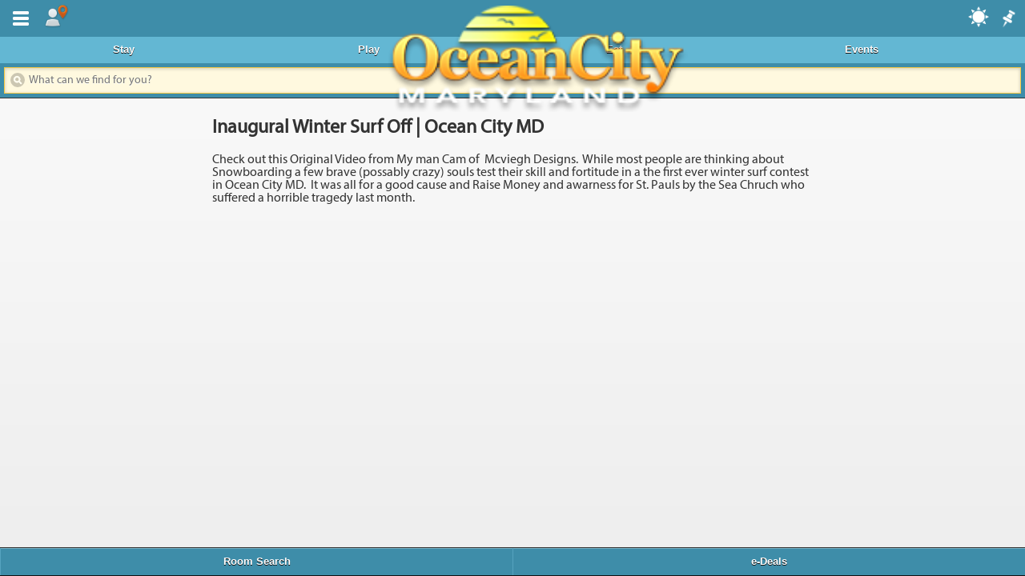

--- FILE ---
content_type: text/html; charset=UTF-8
request_url: https://m.ocean-city.com/first-inaugural-winter-surf-off-ocean-city-md/
body_size: 7605
content:
<!DOCTYPE html>
<html lang="en-US">
<head>
<meta charset="UTF-8" />
<meta name="viewport" content="width=device-width" />
<meta name="apple-mobile-web-app-capable" content="yes">

	
<script type="text/javascript">
	var addToHomeConfig = {
		touchIcon: true,
		message: 'ReDiscover Ocean City, MD on your <strong>%device</strong>. tap %icon and then <strong>Add to Home Screen</strong>.'
	};
</script>
<meta name='robots' content='index, follow, max-image-preview:large, max-snippet:-1, max-video-preview:-1' />

<!-- Google Tag Manager for WordPress by gtm4wp.com -->
<script data-cfasync="false" data-pagespeed-no-defer>
	var gtm4wp_datalayer_name = "dataLayer";
	var dataLayer = dataLayer || [];
</script>
<!-- End Google Tag Manager for WordPress by gtm4wp.com -->
	<!-- This site is optimized with the Yoast SEO plugin v26.7 - https://yoast.com/wordpress/plugins/seo/ -->
	<title>Inaugural Winter Surf Off | Ocean City MD | Ocean City MD Maryland Vacation Guide | Ocean City Hotels</title>
	<link rel="canonical" href="https://m.ocean-city.com/first-inaugural-winter-surf-off-ocean-city-md/" />
	<meta property="og:locale" content="en_US" />
	<meta property="og:type" content="article" />
	<meta property="og:title" content="Inaugural Winter Surf Off | Ocean City MD | Ocean City MD Maryland Vacation Guide | Ocean City Hotels" />
	<meta property="og:description" content="Check out this Original Video from My man Cam of &nbsp;Mcviegh Designs. &nbsp;While most people are thinking about Snowboarding a [...]" />
	<meta property="og:url" content="https://m.ocean-city.com/first-inaugural-winter-surf-off-ocean-city-md/" />
	<meta property="og:site_name" content="Ocean City MD Maryland Vacation Guide | Ocean City Hotels" />
	<meta property="article:published_time" content="2014-01-06T19:51:45+00:00" />
	<meta property="og:image" content="https://website-media.com/d3corp/ocean-city-mobile-site-2025/2013/02/26124228/1017b2bc8bd5ee01fc90c4bb104c172c.jpg" />
	<meta property="og:image:width" content="2000" />
	<meta property="og:image:height" content="860" />
	<meta property="og:image:type" content="image/jpeg" />
	<meta name="author" content="Todd DeHart" />
	<meta name="twitter:card" content="summary_large_image" />
	<meta name="twitter:label1" content="Written by" />
	<meta name="twitter:data1" content="Todd DeHart" />
	<script type="application/ld+json" class="yoast-schema-graph">{"@context":"https://schema.org","@graph":[{"@type":"Article","@id":"https://m.ocean-city.com/first-inaugural-winter-surf-off-ocean-city-md/#article","isPartOf":{"@id":"https://m.ocean-city.com/first-inaugural-winter-surf-off-ocean-city-md/"},"author":{"name":"Todd DeHart","@id":"https://m.ocean-city.com/#/schema/person/daf8a38fbd31327571667c10e047328f"},"headline":"Inaugural Winter Surf Off | Ocean City MD","datePublished":"2014-01-06T19:51:45+00:00","mainEntityOfPage":{"@id":"https://m.ocean-city.com/first-inaugural-winter-surf-off-ocean-city-md/"},"wordCount":76,"commentCount":0,"publisher":{"@id":"https://m.ocean-city.com/#organization"},"articleSection":["Blog"],"inLanguage":"en-US","potentialAction":[{"@type":"CommentAction","name":"Comment","target":["https://m.ocean-city.com/first-inaugural-winter-surf-off-ocean-city-md/#respond"]}]},{"@type":"WebPage","@id":"https://m.ocean-city.com/first-inaugural-winter-surf-off-ocean-city-md/","url":"https://m.ocean-city.com/first-inaugural-winter-surf-off-ocean-city-md/","name":"Inaugural Winter Surf Off | Ocean City MD | Ocean City MD Maryland Vacation Guide | Ocean City Hotels","isPartOf":{"@id":"https://m.ocean-city.com/#website"},"datePublished":"2014-01-06T19:51:45+00:00","breadcrumb":{"@id":"https://m.ocean-city.com/first-inaugural-winter-surf-off-ocean-city-md/#breadcrumb"},"inLanguage":"en-US","potentialAction":[{"@type":"ReadAction","target":["https://m.ocean-city.com/first-inaugural-winter-surf-off-ocean-city-md/"]}]},{"@type":"BreadcrumbList","@id":"https://m.ocean-city.com/first-inaugural-winter-surf-off-ocean-city-md/#breadcrumb","itemListElement":[{"@type":"ListItem","position":1,"name":"Home","item":"https://m.ocean-city.com/"},{"@type":"ListItem","position":2,"name":"Blog Posts","item":"https://m.ocean-city.com/blog-posts/"},{"@type":"ListItem","position":3,"name":"Inaugural Winter Surf Off | Ocean City MD"}]},{"@type":"WebSite","@id":"https://m.ocean-city.com/#website","url":"https://m.ocean-city.com/","name":"Ocean City MD Maryland Vacation Guide | Ocean City Hotels","description":"","publisher":{"@id":"https://m.ocean-city.com/#organization"},"potentialAction":[{"@type":"SearchAction","target":{"@type":"EntryPoint","urlTemplate":"https://m.ocean-city.com/?s={search_term_string}"},"query-input":{"@type":"PropertyValueSpecification","valueRequired":true,"valueName":"search_term_string"}}],"inLanguage":"en-US"},{"@type":"Organization","@id":"https://m.ocean-city.com/#organization","name":"Ocean City MD Maryland Vacation Guide | Ocean City Hotels","url":"https://m.ocean-city.com/","logo":{"@type":"ImageObject","inLanguage":"en-US","@id":"https://m.ocean-city.com/#/schema/logo/image/","url":"https://m.ocean-city.com/app/uploads/2013/02/1017b2bc8bd5ee01fc90c4bb104c172c.jpg","contentUrl":"https://m.ocean-city.com/app/uploads/2013/02/1017b2bc8bd5ee01fc90c4bb104c172c.jpg","width":2000,"height":860,"caption":"Ocean City MD Maryland Vacation Guide | Ocean City Hotels"},"image":{"@id":"https://m.ocean-city.com/#/schema/logo/image/"}},{"@type":"Person","@id":"https://m.ocean-city.com/#/schema/person/daf8a38fbd31327571667c10e047328f","name":"Todd DeHart","image":{"@type":"ImageObject","inLanguage":"en-US","@id":"https://m.ocean-city.com/#/schema/person/image/","url":"https://secure.gravatar.com/avatar/7484e48d9ad14ca9dce36aad5386f1c6301f68dc30ea9aff7914992e709994ba?s=96&d=mm&r=g","contentUrl":"https://secure.gravatar.com/avatar/7484e48d9ad14ca9dce36aad5386f1c6301f68dc30ea9aff7914992e709994ba?s=96&d=mm&r=g","caption":"Todd DeHart"},"sameAs":["http://goodcleanfunlife.com"]}]}</script>
	<!-- / Yoast SEO plugin. -->


<link rel='dns-prefetch' href='//code.jquery.com' />
<link rel='dns-prefetch' href='//m.ocean-city.com' />
<link rel='dns-prefetch' href='//cdn.jtsage.com' />
<link rel="alternate" type="application/rss+xml" title="Ocean City MD Maryland Vacation Guide | Ocean City Hotels &raquo; Inaugural Winter Surf Off | Ocean City MD Comments Feed" href="https://m.ocean-city.com/first-inaugural-winter-surf-off-ocean-city-md/feed/" />
<link rel="alternate" title="oEmbed (JSON)" type="application/json+oembed" href="https://m.ocean-city.com/wp-json/oembed/1.0/embed?url=https%3A%2F%2Fm.ocean-city.com%2Ffirst-inaugural-winter-surf-off-ocean-city-md%2F" />
<link rel="alternate" title="oEmbed (XML)" type="text/xml+oembed" href="https://m.ocean-city.com/wp-json/oembed/1.0/embed?url=https%3A%2F%2Fm.ocean-city.com%2Ffirst-inaugural-winter-surf-off-ocean-city-md%2F&#038;format=xml" />
<style id='wp-img-auto-sizes-contain-inline-css' type='text/css'>
img:is([sizes=auto i],[sizes^="auto," i]){contain-intrinsic-size:3000px 1500px}
/*# sourceURL=wp-img-auto-sizes-contain-inline-css */
</style>
<style id='wp-emoji-styles-inline-css' type='text/css'>

	img.wp-smiley, img.emoji {
		display: inline !important;
		border: none !important;
		box-shadow: none !important;
		height: 1em !important;
		width: 1em !important;
		margin: 0 0.07em !important;
		vertical-align: -0.1em !important;
		background: none !important;
		padding: 0 !important;
	}
/*# sourceURL=wp-emoji-styles-inline-css */
</style>
<link rel='stylesheet' id='wp-block-library-css' href='https://m.ocean-city.com/wp/wp-includes/css/dist/block-library/style.min.css?ver=64c7a2b22675f47687bdf0f5d0c05945' type='text/css' media='all' />
<style id='wp-block-library-inline-css' type='text/css'>
/*wp_block_styles_on_demand_placeholder:697039c510af5*/
/*# sourceURL=wp-block-library-inline-css */
</style>
<style id='classic-theme-styles-inline-css' type='text/css'>
/*! This file is auto-generated */
.wp-block-button__link{color:#fff;background-color:#32373c;border-radius:9999px;box-shadow:none;text-decoration:none;padding:calc(.667em + 2px) calc(1.333em + 2px);font-size:1.125em}.wp-block-file__button{background:#32373c;color:#fff;text-decoration:none}
/*# sourceURL=/wp-includes/css/classic-themes.min.css */
</style>
<link rel='stylesheet' id='jquery-mobile-css' href='//code.jquery.com/mobile/1.3.0/jquery.mobile-1.3.0.min.css?ver=64c7a2b22675f47687bdf0f5d0c05945' type='text/css' media='all' />
<link rel='stylesheet' id='date-styles-css' href='//cdn.jtsage.com/datebox/1.3.0/jqm-datebox-1.3.0.min.css?ver=64c7a2b22675f47687bdf0f5d0c05945' type='text/css' media='all' />
<script type="text/javascript" src="//code.jquery.com/jquery-1.7.1.min.js?ver=64c7a2b22675f47687bdf0f5d0c05945" id="jquery-js"></script>
<script type="text/javascript" src="//code.jquery.com/mobile/1.3.0/jquery.mobile-1.3.0.min.js?ver=64c7a2b22675f47687bdf0f5d0c05945" id="jquery-mobile-js"></script>
<script type="text/javascript" id="mobile-scripts-js-extra">
/* <![CDATA[ */
var siteData = ["siteUrl","https://m.ocean-city.com"];
//# sourceURL=mobile-scripts-js-extra
/* ]]> */
</script>
<script type="text/javascript" src="https://m.ocean-city.com/app/themes/jqm-boilerplate-master/lib/mobile-scripts.js?ver=64c7a2b22675f47687bdf0f5d0c05945" id="mobile-scripts-js"></script>
<script type="text/javascript" src="https://m.ocean-city.com/app/themes/jqm-boilerplate-master/lib/touchswipe.js?ver=64c7a2b22675f47687bdf0f5d0c05945" id="elast-js"></script>
<script type="text/javascript" src="https://m.ocean-city.com/app/themes/jqm-boilerplate-master/lib/add2home.js?ver=64c7a2b22675f47687bdf0f5d0c05945" id="add2home-js"></script>
<script type="text/javascript" src="//cdn.jtsage.com/datebox/1.3.0/jqm-datebox-1.3.0.core.min.js?ver=64c7a2b22675f47687bdf0f5d0c05945" id="date-core-js"></script>
<script type="text/javascript" src="//cdn.jtsage.com/datebox/1.3.0/jqm-datebox-1.3.0.mode.calbox.min.js?ver=64c7a2b22675f47687bdf0f5d0c05945" id="calbox-js"></script>
<script type="text/javascript" src="//cdn.jtsage.com/datebox/1.3.0/jqm-datebox-1.3.0.mode.datebox.min.js?ver=64c7a2b22675f47687bdf0f5d0c05945" id="date-js"></script>
<script type="text/javascript" src="//cdn.jtsage.com/datebox/i18n/jquery.mobile.datebox.i18n.en_US.utf8.js?ver=64c7a2b22675f47687bdf0f5d0c05945" id="date-lang-js"></script>
<link rel="https://api.w.org/" href="https://m.ocean-city.com/wp-json/" /><link rel="alternate" title="JSON" type="application/json" href="https://m.ocean-city.com/wp-json/wp/v2/posts/483099" /><link rel="EditURI" type="application/rsd+xml" title="RSD" href="https://m.ocean-city.com/wp/xmlrpc.php?rsd" />

<link rel='shortlink' href='https://m.ocean-city.com/?p=483099' />
<script type="text/javascript">
	window._se_plugin_version = '8.1.9';
</script>

<!-- Google Tag Manager for WordPress by gtm4wp.com -->
<!-- GTM Container placement set to automatic -->
<script data-cfasync="false" data-pagespeed-no-defer type="text/javascript">
	var dataLayer_content = {"pageTitle":"Inaugural Winter Surf Off | Ocean City MD | Ocean City MD Maryland Vacation Guide | Ocean City Hotels","pagePostType":"post","pagePostType2":"single-post","pageCategory":["blog","uncategorized"],"pagePostAuthor":"Todd DeHart","pagePostTerms":{"category":["Blog","Uncategorized"],"meta":{"post_image":"\/app\/themes\/Evolution\/images\/feeds\/gcfl.jpg","post_logo":"\/app\/themes\/Evolution\/images\/feeds\/gcfllogo.jpg","enclosure":"\n\n","syndication_source":"Good Clean Fun Life","syndication_source_uri":"http:\/\/goodcleanfunlife.com","syndication_source_id":"http:\/\/goodcleanfunlife.com\/feed\/","rss:comments":"http:\/\/goodcleanfunlife.com\/2014\/01\/06\/first-inaugural-winter-surf-off-ocean-city-md\/#comments","wfw:commentRSS":"http:\/\/goodcleanfunlife.com\/2014\/01\/06\/first-inaugural-winter-surf-off-ocean-city-md\/feed\/","syndication_feed":"http:\/\/goodcleanfunlife.com\/feed\/","syndication_feed_id":11,"syndication_permalink":"http:\/\/goodcleanfunlife.com\/2014\/01\/06\/first-inaugural-winter-surf-off-ocean-city-md\/","syndication_item_hash":["fc62ea4984e263ff6f7f29811481668f","4ca7599057cd24193a02a99a7bd30567","83fd95426ab23daf503eecac360b0994"],"sfw_pwd":"GlVZv8S0pnBa"}},"browserName":"","browserVersion":"","browserEngineName":"","browserEngineVersion":"","osName":"","osVersion":"","deviceType":"bot","deviceManufacturer":"","deviceModel":"","postCountOnPage":1,"postCountTotal":1,"postID":483099,"postFormat":"standard"};
	dataLayer.push( dataLayer_content );
</script>
<script data-cfasync="false" data-pagespeed-no-defer type="text/javascript">
(function(w,d,s,l,i){w[l]=w[l]||[];w[l].push({'gtm.start':
new Date().getTime(),event:'gtm.js'});var f=d.getElementsByTagName(s)[0],
j=d.createElement(s),dl=l!='dataLayer'?'&l='+l:'';j.async=true;j.src=
'//www.googletagmanager.com/gtm.js?id='+i+dl;f.parentNode.insertBefore(j,f);
})(window,document,'script','dataLayer','GTM-55G8ZN4');
</script>
<!-- End Google Tag Manager for WordPress by gtm4wp.com --><link rel="apple-touch-icon" href="https://m.ocean-city.com/app/themes/jqm-boilerplate-master/images/appicons.png">
<link rel="stylesheet" type="text/css" media="all" href="https://m.ocean-city.com/app/themes/jqm-boilerplate-master/style.css" />
<link rel="pingback" href="https://m.ocean-city.com/wp/xmlrpc.php" />
	<script type="text/javascript">
		jQuery(document).ready(function(e) {
			var Geo={};

			if (navigator.geolocation) {
				navigator.geolocation.getCurrentPosition(success, error);
			}
			
			function success(position) {
				Geo.lat = position.coords.latitude;
				Geo.lng = position.coords.longitude;
				jQuery.post(document.URL, {setll:1, lat:Geo.lat, lng:Geo.lng}, function() {
					//window.location = window.location;
				});
			}
			
			function error(){
				//console.log("Geocoder failed");
			}
					});
	</script>

<script type="text/javascript">
jQuery(document).ready(function(e) {
	jQuery('#location_panel_a').click(function(e) {
		var anch = jQuery(this);
		if (!anch.data('loaded')) {
			jQuery.post(document.URL, {getnearby:true}, function(data) {
				jQuery('#nearby_cnt').html(data);
				anch.data('loaded',true);
			});
		}
	});
	
});
</script><script>
  (function(i,s,o,g,r,a,m){i['GoogleAnalyticsObject']=r;i[r]=i[r]||function(){
  (i[r].q=i[r].q||[]).push(arguments)},i[r].l=1*new Date();a=s.createElement(o),
  m=s.getElementsByTagName(o)[0];a.async=1;a.src=g;m.parentNode.insertBefore(a,m)
  })(window,document,'script','//www.google-analytics.com/analytics.js','ga');

  ga('create', 'UA-49948947-6', 'm.ocean-city.com');
  ga('send', 'pageview');

</script> 
</head>
<body>
<div data-role="page" class="hfeed">
	
	<div data-role="panel" id="mypanel" data-position-fixed="true">
		<div data-role="collapsible-set">
			<div data-role="collapsible">
				<h3>Where To Stay</h3>
				<ul data-role="listview">
					<li><a data-ajax="false" href="https://m.ocean-city.com/listing-category/where-to-stay/campgrounds/">Campgrounds</a></li><li><a data-ajax="false" href="https://m.ocean-city.com/listing-category/where-to-stay/hotel-reservations/">Hotel Reservations</a></li><li><a data-ajax="false" href="https://m.ocean-city.com/listing-category/where-to-stay/hotel-search/">Hotel Search</a></li><li><a data-ajax="false" href="https://m.ocean-city.com/listing-category/where-to-stay/hotels-and-motels/">Hotels and Motels</a></li><li><a data-ajax="false" href="https://m.ocean-city.com/listing-category/where-to-stay/hotels-for-grads/">Hotels for Grads</a></li><li><a data-ajax="false" href="https://m.ocean-city.com/listing-category/where-to-stay/seasonal-housing/">Seasonal Housing</a></li><li><a data-ajax="false" href="https://m.ocean-city.com/listing-category/where-to-stay/vacation-rentals/">Vacation Rentals</a></li>				</ul>
			</div>
			
			<div data-role="collapsible">
				<h3>Dining & Nightlife</h3>
				<ul data-role="listview">
					<li><a data-ajax="false" href="https://m.ocean-city.com/listing-category/dining/entertainment/">Entertainment</a></li><li><a data-ajax="false" href="https://m.ocean-city.com/listing-category/dining/events-calendar/">Events Calendar</a></li><li><a data-ajax="false" href="https://m.ocean-city.com/listing-category/dining/night-life/">Night Life</a></li><li><a data-ajax="false" href="https://m.ocean-city.com/listing-category/dining/restaurants/">Restaurants</a></li>				</ul>
			</div>
			
			<div data-role="collapsible">
				<h3>Things To Do</h3>
				<ul data-role="listview">
					<li><a data-ajax="false" href="https://m.ocean-city.com/listing-category/things-to-do/activity-rentals/">Activity Rentals</a></li><li><a data-ajax="false" href="https://m.ocean-city.com/listing-category/things-to-do/air-tours-and-sports/">Air Tours and Sports</a></li><li><a data-ajax="false" href="https://m.ocean-city.com/listing-category/things-to-do/amusements/">Amusements</a></li><li><a data-ajax="false" href="https://m.ocean-city.com/listing-category/things-to-do/arcades/">Arcades</a></li><li><a data-ajax="false" href="https://m.ocean-city.com/listing-category/things-to-do/boardwalk/">Boardwalk</a></li><li><a data-ajax="false" href="https://m.ocean-city.com/listing-category/things-to-do/casinos-and-slots/">Casinos and Slots</a></li><li><a data-ajax="false" href="https://m.ocean-city.com/listing-category/things-to-do/day-spas/">Day Spas</a></li><li><a data-ajax="false" href="https://m.ocean-city.com/listing-category/things-to-do/fishing-and-boating/">Fishing and Boating</a></li><li><a data-ajax="false" href="https://m.ocean-city.com/listing-category/things-to-do/fitness-centers/">Fitness Centers</a></li><li><a data-ajax="false" href="https://m.ocean-city.com/listing-category/things-to-do/go-karts/">Go Karts</a></li><li><a data-ajax="false" href="https://m.ocean-city.com/listing-category/things-to-do/golf/">Golf</a></li><li><a data-ajax="false" href="https://m.ocean-city.com/listing-category/special-features/just-for-kids/">Just For Kids</a></li><li><a data-ajax="false" href="https://m.ocean-city.com/listing-category/things-to-do/miniature-golf/">Miniature Golf</a></li><li><a data-ajax="false" href="https://m.ocean-city.com/listing-category/things-to-do/movies/">Movies</a></li><li><a data-ajax="false" href="https://m.ocean-city.com/listing-category/things-to-do/museums/">Museums</a></li><li><a data-ajax="false" href="https://m.ocean-city.com/listing-category/things-to-do/on-the-water/">On The Water</a></li><li><a data-ajax="false" href="https://m.ocean-city.com/listing-category/things-to-do/recreation-and-parks/">Recreation and Parks</a></li><li><a data-ajax="false" href="https://m.ocean-city.com/listing-category/things-to-do/shopping/">Shopping</a></li><li><a data-ajax="false" href="https://m.ocean-city.com/listing-category/things-to-do/sightseeing-cruises/">Sightseeing Cruises</a></li><li><a data-ajax="false" href="https://m.ocean-city.com/listing-category/things-to-do/tennis/">Tennis</a></li><li><a data-ajax="false" href="https://m.ocean-city.com/listing-category/things-to-do/water-parks/">Water Parks</a></li>				</ul>
			</div>

			<ul data-role="listview" class="nomarg">
				<li><a data-ajax="false" href="https://exploreoc.com/events">Events Calendar</a></li>
				<li><a data-ajax="false" href="https://exploreoc.com/super-deals">Deals & Promos</a></li>
				<li><a data-ajax="false" href="https://boardwalk.exploreoc.com">Boardwalk</a></li>
				<li><a data-ajax="false" href="https://exploreoc.com/area-info">Area Information</a></li>
				<li><a data-ajax="false" href="/blog-posts">News</a></li>
			</ul>
		</div>
	</div>
	
	<div class="topbar" data-role="header" role="banner" data-position="fixed" data-tap-toggle="false">
		<div class="btnhold">
			<a data-role="button" data-inline="true" data-iconpos="notext" href="#mypanel" data-icon="bars">Menu</a>
			<a class="ui-btn-right autostart" data-ajax="false" data-role="button" data-transition="fade" data-iconpos="notext" data-icon="pin" href="#">pin it</a>
			<a data-ajax="false" data-role="button" data-inline="true" data-transition="fade" data-iconpos="notext" data-icon="location" href="#location-panel" id="location_panel_a">location</a>
			<a class="ui-btn-weather" data-position-to="window" data-dismissible="true" data-rel="popup" aria-disabled="false" data-role="button" data-transition="slide" data-iconpos="notext" data-icon="weather" href="#weatherpop">weather</a>
		</div>
		<h1>
			<a href="/" data-ajax="false"><img style="width:65%;" src="https://m.ocean-city.com/app/themes/jqm-boilerplate-master/images/logo.png" /></a>
		</h1>
		<div data-role="navbar">
			<ul>
				<li><a href="/listing-category/where-to-stay" data-ajax="false">Stay</a></li>
				<li><a href="/listing-category/things-to-do" data-ajax="false">Play</a></li>
				<li><a href="/listing-category/dining" data-ajax="false">Eat</a></li>
				<li><a href="/events" data-ajax="false">Events</a></li>
			</ul>
		</div><!-- /navbar -->
		<div style="margin:5px;">
			<form role="search" method="get" id="searchform" action="https://m.ocean-city.com/" data-ajax="false">
				<input data-theme="e" type="search" placeholder="What can we find for you?" name="s" id="s" value="" data-mini="true" />
			</form>
		</div>
	</div><!-- data-role="header" -->

	<div data-role="content" id="main_cont">
		<div data-role="popup" id="weatherpop">
			<p style="text-align:center;">The weather forecast for January 21, in Ocean City, Maryland is:</p>
			[forecast]		</div>
		

<div>
	<section class="entry-content">
				
							<div class="post-483099 post type-post status-publish format-standard hentry category-blog category-uncategorized">
					<h1>Inaugural Winter Surf Off | Ocean City MD</h1>
					<div class="post-content"><p>Check out this Original Video from My man Cam of  Mcviegh Designs.  While most people are thinking about Snowboarding a few brave (possably crazy) souls test their skill and fortitude in a the first ever winter surf contest in Ocean City MD.  It was all for a good cause and Raise Money and awarness for St. Pauls by the Sea Chruch who suffered a horrible tragedy last month.</p>
<p>&nbsp;</p>
<p><iframe width="500" height="281" src="http://www.youtube.com/embed/MZ0Y3arL1EM?feature=oembed" frameborder="0" allowfullscreen></iframe></p>
</div>
				</div>
					
			</section>
</div>

</div><!-- data-role="content" -->
	<div data-role="footer" data-position="fixed" data-tap-toggle="false">
		<div id="topnav" data-role="navbar">
			<ul class="homebar">
				<li><a href="#roompop" data-role="button" data-rel="popup" aria-disabled="false" data-disabled="false" data-shadow="true" data-corners="true" data-position-to="window" data-dismissible="true" data-transition="slide">Room Search</a></li>
				<li><a href="#emailpop" data-role="button" data-rel="popup" aria-disabled="false" data-disabled="false" data-shadow="true" data-corners="true" data-transition="none" data-position-to="window" data-dismissible="true">e-Deals</a></li>
			</ul>
		</div>
	</div><!-- data-role="footer" -->
	<div data-position="right" data-display="push" data-role="panel" id="location-panel" data-position-fixed="true">
		<div id="nearby_cnt" class="geo-coords">
	<img src="/app/themes/Evolution/images/ajax-loader.gif" width="32" height="32" />
</div>
	</div>
</div><!-- data-role="page" -->
<script type="speculationrules">
{"prefetch":[{"source":"document","where":{"and":[{"href_matches":"/*"},{"not":{"href_matches":["/wp/wp-*.php","/wp/wp-admin/*","/app/uploads/*","/app/*","/app/plugins/*","/app/themes/jqm-boilerplate-master/*","/*\\?(.+)"]}},{"not":{"selector_matches":"a[rel~=\"nofollow\"]"}},{"not":{"selector_matches":".no-prefetch, .no-prefetch a"}}]},"eagerness":"conservative"}]}
</script>
<script id="wp-emoji-settings" type="application/json">
{"baseUrl":"https://s.w.org/images/core/emoji/17.0.2/72x72/","ext":".png","svgUrl":"https://s.w.org/images/core/emoji/17.0.2/svg/","svgExt":".svg","source":{"concatemoji":"https://m.ocean-city.com/wp/wp-includes/js/wp-emoji-release.min.js?ver=64c7a2b22675f47687bdf0f5d0c05945"}}
</script>
<script type="module">
/* <![CDATA[ */
/*! This file is auto-generated */
const a=JSON.parse(document.getElementById("wp-emoji-settings").textContent),o=(window._wpemojiSettings=a,"wpEmojiSettingsSupports"),s=["flag","emoji"];function i(e){try{var t={supportTests:e,timestamp:(new Date).valueOf()};sessionStorage.setItem(o,JSON.stringify(t))}catch(e){}}function c(e,t,n){e.clearRect(0,0,e.canvas.width,e.canvas.height),e.fillText(t,0,0);t=new Uint32Array(e.getImageData(0,0,e.canvas.width,e.canvas.height).data);e.clearRect(0,0,e.canvas.width,e.canvas.height),e.fillText(n,0,0);const a=new Uint32Array(e.getImageData(0,0,e.canvas.width,e.canvas.height).data);return t.every((e,t)=>e===a[t])}function p(e,t){e.clearRect(0,0,e.canvas.width,e.canvas.height),e.fillText(t,0,0);var n=e.getImageData(16,16,1,1);for(let e=0;e<n.data.length;e++)if(0!==n.data[e])return!1;return!0}function u(e,t,n,a){switch(t){case"flag":return n(e,"\ud83c\udff3\ufe0f\u200d\u26a7\ufe0f","\ud83c\udff3\ufe0f\u200b\u26a7\ufe0f")?!1:!n(e,"\ud83c\udde8\ud83c\uddf6","\ud83c\udde8\u200b\ud83c\uddf6")&&!n(e,"\ud83c\udff4\udb40\udc67\udb40\udc62\udb40\udc65\udb40\udc6e\udb40\udc67\udb40\udc7f","\ud83c\udff4\u200b\udb40\udc67\u200b\udb40\udc62\u200b\udb40\udc65\u200b\udb40\udc6e\u200b\udb40\udc67\u200b\udb40\udc7f");case"emoji":return!a(e,"\ud83e\u1fac8")}return!1}function f(e,t,n,a){let r;const o=(r="undefined"!=typeof WorkerGlobalScope&&self instanceof WorkerGlobalScope?new OffscreenCanvas(300,150):document.createElement("canvas")).getContext("2d",{willReadFrequently:!0}),s=(o.textBaseline="top",o.font="600 32px Arial",{});return e.forEach(e=>{s[e]=t(o,e,n,a)}),s}function r(e){var t=document.createElement("script");t.src=e,t.defer=!0,document.head.appendChild(t)}a.supports={everything:!0,everythingExceptFlag:!0},new Promise(t=>{let n=function(){try{var e=JSON.parse(sessionStorage.getItem(o));if("object"==typeof e&&"number"==typeof e.timestamp&&(new Date).valueOf()<e.timestamp+604800&&"object"==typeof e.supportTests)return e.supportTests}catch(e){}return null}();if(!n){if("undefined"!=typeof Worker&&"undefined"!=typeof OffscreenCanvas&&"undefined"!=typeof URL&&URL.createObjectURL&&"undefined"!=typeof Blob)try{var e="postMessage("+f.toString()+"("+[JSON.stringify(s),u.toString(),c.toString(),p.toString()].join(",")+"));",a=new Blob([e],{type:"text/javascript"});const r=new Worker(URL.createObjectURL(a),{name:"wpTestEmojiSupports"});return void(r.onmessage=e=>{i(n=e.data),r.terminate(),t(n)})}catch(e){}i(n=f(s,u,c,p))}t(n)}).then(e=>{for(const n in e)a.supports[n]=e[n],a.supports.everything=a.supports.everything&&a.supports[n],"flag"!==n&&(a.supports.everythingExceptFlag=a.supports.everythingExceptFlag&&a.supports[n]);var t;a.supports.everythingExceptFlag=a.supports.everythingExceptFlag&&!a.supports.flag,a.supports.everything||((t=a.source||{}).concatemoji?r(t.concatemoji):t.wpemoji&&t.twemoji&&(r(t.twemoji),r(t.wpemoji)))});
//# sourceURL=https://m.ocean-city.com/wp/wp-includes/js/wp-emoji-loader.min.js
/* ]]> */
</script>
</body>
</html>
<!--
Performance optimized by W3 Total Cache. Learn more: https://www.boldgrid.com/w3-total-cache/?utm_source=w3tc&utm_medium=footer_comment&utm_campaign=free_plugin

Page Caching using Disk: Enhanced 

Served from: localhost @ 2026-01-20 21:28:21 by W3 Total Cache
-->